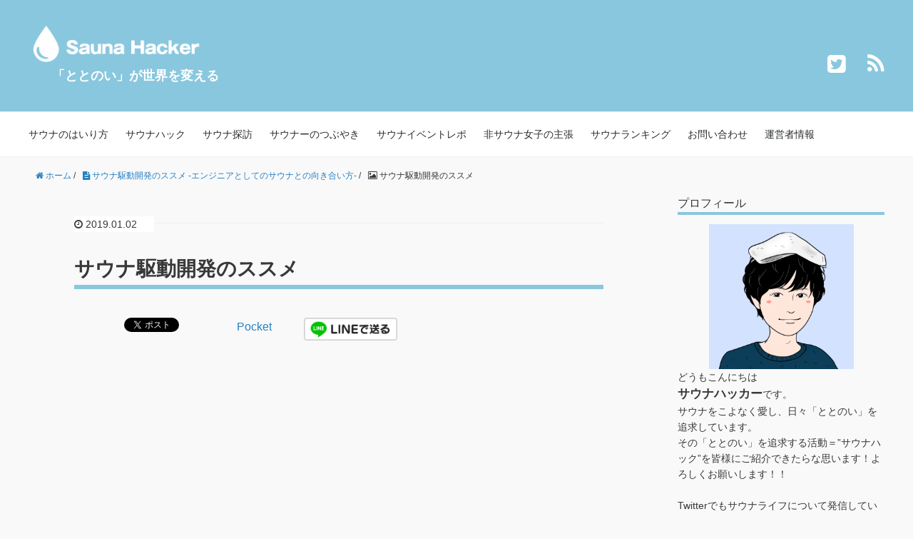

--- FILE ---
content_type: text/html; charset=UTF-8
request_url: https://sauna-hacker.com/archives/717/%E3%82%B5%E3%82%A6%E3%83%8A%E9%A7%86%E5%8B%95%E9%96%8B%E7%99%BA%E3%81%AE%E3%82%B9%E3%82%B9%E3%83%A1
body_size: 10491
content:
<!DOCTYPE HTML>
<html lang="ja">
<head prefix="og: http://ogp.me/ns# fb: http://ogp.me/ns/fb# article: http://ogp.me/ns/article#">
	<!-- Google Tag Manager -->
	<meta charset="UTF-8">
	<title>サウナ駆動開発のススメ</title>
	<script>(function(w,d,s,l,i){w[l]=w[l]||[];w[l].push({'gtm.start':
new Date().getTime(),event:'gtm.js'});var f=d.getElementsByTagName(s)[0],
j=d.createElement(s),dl=l!='dataLayer'?'&l='+l:'';j.async=true;j.src=
'https://www.googletagmanager.com/gtm.js?id='+i+dl;f.parentNode.insertBefore(j,f);
})(window,document,'script','dataLayer','GTM-T4S9BB7');</script>
<!-- End Google Tag Manager -->
	<meta name="viewport" content="width=device-width,initial-scale=1.0">
	<!--[if lt IE 9]>
    <script src="http://html5shiv.googlecode.com/svn/trunk/html5.js"></script>
  <![endif]-->

<meta name="keywords" content="" />
<meta name="description" content="" />
<meta name="robots" content="index" />
<meta property="og:title" content="サウナ駆動開発のススメ" />
<meta property="og:type" content="article" />
<meta property="og:description" content="" />
<meta property="og:url" content="https://sauna-hacker.com/archives/717/%e3%82%b5%e3%82%a6%e3%83%8a%e9%a7%86%e5%8b%95%e9%96%8b%e7%99%ba%e3%81%ae%e3%82%b9%e3%82%b9%e3%83%a1" />
<meta property="og:image" content="" />
<meta property="og:locale" content="ja_JP" />
<meta property="og:site_name" content="サウナハッカー" />
<link href="https://plus.google.com/" rel="publisher" />
<meta content="summary" name="twitter:card" />
<meta content="@suicabar21" name="twitter:site" />

<link rel='dns-prefetch' href='//sauna-hacker.sakura.ne.jp' />
<link rel='dns-prefetch' href='//secure.gravatar.com' />
<link rel='dns-prefetch' href='//s.w.org' />
<link rel='dns-prefetch' href='//v0.wordpress.com' />
<link rel="alternate" type="application/rss+xml" title="サウナハッカー &raquo; サウナ駆動開発のススメ のコメントのフィード" href="https://sauna-hacker.com/archives/717/%e3%82%b5%e3%82%a6%e3%83%8a%e9%a7%86%e5%8b%95%e9%96%8b%e7%99%ba%e3%81%ae%e3%82%b9%e3%82%b9%e3%83%a1/feed" />
		<script type="text/javascript">
			window._wpemojiSettings = {"baseUrl":"https:\/\/s.w.org\/images\/core\/emoji\/13.0.0\/72x72\/","ext":".png","svgUrl":"https:\/\/s.w.org\/images\/core\/emoji\/13.0.0\/svg\/","svgExt":".svg","source":{"concatemoji":"https:\/\/sauna-hacker.sakura.ne.jp\/sauna-hacker\/wp-includes\/js\/wp-emoji-release.min.js?ver=5.5.17"}};
			!function(e,a,t){var n,r,o,i=a.createElement("canvas"),p=i.getContext&&i.getContext("2d");function s(e,t){var a=String.fromCharCode;p.clearRect(0,0,i.width,i.height),p.fillText(a.apply(this,e),0,0);e=i.toDataURL();return p.clearRect(0,0,i.width,i.height),p.fillText(a.apply(this,t),0,0),e===i.toDataURL()}function c(e){var t=a.createElement("script");t.src=e,t.defer=t.type="text/javascript",a.getElementsByTagName("head")[0].appendChild(t)}for(o=Array("flag","emoji"),t.supports={everything:!0,everythingExceptFlag:!0},r=0;r<o.length;r++)t.supports[o[r]]=function(e){if(!p||!p.fillText)return!1;switch(p.textBaseline="top",p.font="600 32px Arial",e){case"flag":return s([127987,65039,8205,9895,65039],[127987,65039,8203,9895,65039])?!1:!s([55356,56826,55356,56819],[55356,56826,8203,55356,56819])&&!s([55356,57332,56128,56423,56128,56418,56128,56421,56128,56430,56128,56423,56128,56447],[55356,57332,8203,56128,56423,8203,56128,56418,8203,56128,56421,8203,56128,56430,8203,56128,56423,8203,56128,56447]);case"emoji":return!s([55357,56424,8205,55356,57212],[55357,56424,8203,55356,57212])}return!1}(o[r]),t.supports.everything=t.supports.everything&&t.supports[o[r]],"flag"!==o[r]&&(t.supports.everythingExceptFlag=t.supports.everythingExceptFlag&&t.supports[o[r]]);t.supports.everythingExceptFlag=t.supports.everythingExceptFlag&&!t.supports.flag,t.DOMReady=!1,t.readyCallback=function(){t.DOMReady=!0},t.supports.everything||(n=function(){t.readyCallback()},a.addEventListener?(a.addEventListener("DOMContentLoaded",n,!1),e.addEventListener("load",n,!1)):(e.attachEvent("onload",n),a.attachEvent("onreadystatechange",function(){"complete"===a.readyState&&t.readyCallback()})),(n=t.source||{}).concatemoji?c(n.concatemoji):n.wpemoji&&n.twemoji&&(c(n.twemoji),c(n.wpemoji)))}(window,document,window._wpemojiSettings);
		</script>
		<style type="text/css">
img.wp-smiley,
img.emoji {
	display: inline !important;
	border: none !important;
	box-shadow: none !important;
	height: 1em !important;
	width: 1em !important;
	margin: 0 .07em !important;
	vertical-align: -0.1em !important;
	background: none !important;
	padding: 0 !important;
}
</style>
	<link rel='stylesheet' id='base-css-css'  href='https://sauna-hacker.sakura.ne.jp/sauna-hacker/wp-content/themes/xeory_base/base.css?ver=5.5.17' type='text/css' media='all' />
<link rel='stylesheet' id='main-css-css'  href='https://sauna-hacker.sakura.ne.jp/sauna-hacker/wp-content/themes/xeory_base/style.css?ver=5.5.17' type='text/css' media='all' />
<link rel='stylesheet' id='font-awesome-css'  href='https://sauna-hacker.sakura.ne.jp/sauna-hacker/wp-content/themes/xeory_base/lib/fonts/font-awesome-4.5.0/css/font-awesome.min.css?ver=5.5.17' type='text/css' media='all' />
<link rel='stylesheet' id='wp-block-library-css'  href='https://sauna-hacker.sakura.ne.jp/sauna-hacker/wp-includes/css/dist/block-library/style.min.css?ver=5.5.17' type='text/css' media='all' />
<style id='wp-block-library-inline-css' type='text/css'>
.has-text-align-justify{text-align:justify;}
</style>
<link rel='stylesheet' id='contact-form-7-css'  href='https://sauna-hacker.sakura.ne.jp/sauna-hacker/wp-content/plugins/contact-form-7/includes/css/styles.css?ver=5.3' type='text/css' media='all' />
<link rel='stylesheet' id='pz-linkcard-css'  href='//sauna-hacker.sakura.ne.jp/sauna-hacker/wp-content/uploads/pz-linkcard/style.css?ver=5.5.17' type='text/css' media='all' />
<link rel='stylesheet' id='toc-screen-css'  href='https://sauna-hacker.sakura.ne.jp/sauna-hacker/wp-content/plugins/table-of-contents-plus/screen.min.css?ver=2002' type='text/css' media='all' />
<link rel='stylesheet' id='jquery-lazyloadxt-spinner-css-css'  href='//sauna-hacker.sakura.ne.jp/sauna-hacker/wp-content/plugins/a3-lazy-load/assets/css/jquery.lazyloadxt.spinner.css?ver=5.5.17' type='text/css' media='all' />
<link rel='stylesheet' id='jetpack_css-css'  href='https://sauna-hacker.sakura.ne.jp/sauna-hacker/wp-content/plugins/jetpack/css/jetpack.css?ver=9.0.5' type='text/css' media='all' />
<script type='text/javascript' src='https://sauna-hacker.sakura.ne.jp/sauna-hacker/wp-includes/js/jquery/jquery.js?ver=1.12.4-wp' id='jquery-core-js'></script>
<link rel="https://api.w.org/" href="https://sauna-hacker.com/wp-json/" /><link rel="alternate" type="application/json" href="https://sauna-hacker.com/wp-json/wp/v2/media/718" /><link rel="EditURI" type="application/rsd+xml" title="RSD" href="https://sauna-hacker.sakura.ne.jp/sauna-hacker/xmlrpc.php?rsd" />
<link rel="wlwmanifest" type="application/wlwmanifest+xml" href="https://sauna-hacker.sakura.ne.jp/sauna-hacker/wp-includes/wlwmanifest.xml" /> 
<meta name="generator" content="WordPress 5.5.17" />
<link rel='shortlink' href='https://wp.me/a9Dj1J-bA' />
<link rel="alternate" type="application/json+oembed" href="https://sauna-hacker.com/wp-json/oembed/1.0/embed?url=https%3A%2F%2Fsauna-hacker.com%2Farchives%2F717%2F%25e3%2582%25b5%25e3%2582%25a6%25e3%2583%258a%25e9%25a7%2586%25e5%258b%2595%25e9%2596%258b%25e7%2599%25ba%25e3%2581%25ae%25e3%2582%25b9%25e3%2582%25b9%25e3%2583%25a1" />
<link rel="alternate" type="text/xml+oembed" href="https://sauna-hacker.com/wp-json/oembed/1.0/embed?url=https%3A%2F%2Fsauna-hacker.com%2Farchives%2F717%2F%25e3%2582%25b5%25e3%2582%25a6%25e3%2583%258a%25e9%25a7%2586%25e5%258b%2595%25e9%2596%258b%25e7%2599%25ba%25e3%2581%25ae%25e3%2582%25b9%25e3%2582%25b9%25e3%2583%25a1&#038;format=xml" />
<style type='text/css'>img#wpstats{display:none}</style><style>
.ai-viewport-3                { display: none !important;}
.ai-viewport-2                { display: none !important;}
.ai-viewport-1                { display: inherit !important;}
.ai-viewport-0                { display: none !important;}
@media (min-width: 768px) and (max-width: 979px) {
.ai-viewport-1                { display: none !important;}
.ai-viewport-2                { display: inherit !important;}
}
@media (max-width: 767px) {
.ai-viewport-1                { display: none !important;}
.ai-viewport-3                { display: inherit !important;}
}
</style>
<!-- <script async src="//pagead2.googlesyndication.com/pagead/js/adsbygoogle.js"></script>
<script>
  (adsbygoogle = window.adsbygoogle || []).push({
    google_ad_client: "ca-pub-7945836154423248",
    enable_page_level_ads: true
  });
</script> -->
<link href="//maxcdn.bootstrapcdn.com/font-awesome/4.1.0/css/font-awesome.css" rel="stylesheet">
<link rel="icon" type="image/png" href="http://sauna-hacker.sakura.ne.jp/sauna-hacker/wp-content/uploads/2018/02/sauna-1.png" sizes="16x16">
<link rel="icon" type="image/png" href="http://sauna-hacker.sakura.ne.jp/sauna-hacker/wp-content/uploads/2018/02/sauna-1.png" sizes="32x32">
<link rel="icon" type="image/png" href="http://sauna-hacker.sakura.ne.jp/sauna-hacker/wp-content/uploads/2018/02/sauna-1.png" sizes="96x96">

</head>

<body id="#top" class="attachment attachment-template-default single single-attachment postid-718 attachmentid-718 attachment-png left-content default" itemschope="itemscope" itemtype="http://schema.org/WebPage">
	<!-- Google Tag Manager (noscript) -->
<noscript><iframe src="https://www.googletagmanager.com/ns.html?id=GTM-T4S9BB7"
height="0" width="0" style="display:none;visibility:hidden"></iframe></noscript>
<!-- End Google Tag Manager (noscript) -->

  <div id="fb-root"></div>
<script>(function(d, s, id) {
  var js, fjs = d.getElementsByTagName(s)[0];
  if (d.getElementById(id)) return;
  js = d.createElement(s); js.id = id;
  js.src = "//connect.facebook.net/ja_JP/sdk.js#xfbml=1&version=v2.8&appId=";
  fjs.parentNode.insertBefore(js, fjs);
}(document, 'script', 'facebook-jssdk'));</script>


<header id="header" role="banner" itemscope="itemscope" itemtype="http://schema.org/WPHeader">
  <div class="wrap">
    <!--       <p id="logo" itemprop="headline"> -->
		 <div id="logo" itemprop="headline">
        <h1><a href="https://sauna-hacker.com"><img src="http://sauna-hacker.sakura.ne.jp/sauna-hacker/wp-content/uploads/2018/01/logo-1-1-300x64.png" alt="サウナハッカー" /></a></h1>
		  <p class="top-msg">「ととのい」が世界を変える</p>
      </div>
		  
		  
		 

  <div id="header-sns" class="sp-hide"><ul><li class="twitter_icon"><a target="_blank" href="https://twitter.com/@suicabar21"><i class="fa fa-twitter-square"></i></a></li><li class="feedly_icon"><a target="_blank" href="http://cloud.feedly.com/#subscription%2Ffeed%2Fhttps%3A%2F%2Fsauna-hacker.com%2Ffeed"><i class="fa fa-rss"></i></a></li></ul></div>
        <div id="header-menu-tog"> <a href="#"><i class="fa fa-align-justify"></i></a></div>
  </div>
</header>

<!-- start global nav  -->
<!---->
<nav id="gnav" role="navigation" itemscope="itemscope" itemtype="http://scheme.org/SiteNavigationElement">
  <div class="wrap">
  <div id="gnav-container" class="gnav-container"><ul id="gnav-ul" class="clearfix"><li id="menu-item-457" class="menu-item menu-item-type-taxonomy menu-item-object-category menu-item-457 %e3%82%b5%e3%82%a6%e3%83%8a%e3%81%ae%e3%81%af%e3%81%84%e3%82%8a%e6%96%b9"><a href="https://sauna-hacker.com/archives/category/%e3%82%b5%e3%82%a6%e3%83%8a%e3%81%ae%e3%81%af%e3%81%84%e3%82%8a%e6%96%b9">サウナのはいり方</a></li>
<li id="menu-item-49" class="menu-item menu-item-type-taxonomy menu-item-object-category menu-item-49 sauna-hack"><a href="https://sauna-hacker.com/archives/category/sauna-hack">サウナハック</a></li>
<li id="menu-item-50" class="menu-item menu-item-type-taxonomy menu-item-object-category menu-item-50 sauna-tours"><a href="https://sauna-hacker.com/archives/category/sauna-tours">サウナ探訪</a></li>
<li id="menu-item-708" class="menu-item menu-item-type-taxonomy menu-item-object-category menu-item-708 %e3%82%b5%e3%82%a6%e3%83%8a%e3%83%bc%e3%81%ae%e3%81%a4%e3%81%b6%e3%82%84%e3%81%8d"><a href="https://sauna-hacker.com/archives/category/%e3%82%b5%e3%82%a6%e3%83%8a%e3%83%bc%e3%81%ae%e3%81%a4%e3%81%b6%e3%82%84%e3%81%8d">サウナーのつぶやき</a></li>
<li id="menu-item-320" class="menu-item menu-item-type-taxonomy menu-item-object-category menu-item-320 %e3%82%b5%e3%82%a6%e3%83%8a%e3%82%a4%e3%83%99%e3%83%b3%e3%83%88%e3%83%ac%e3%83%9d"><a href="https://sauna-hacker.com/archives/category/%e3%82%b5%e3%82%a6%e3%83%8a%e3%82%a4%e3%83%99%e3%83%b3%e3%83%88%e3%83%ac%e3%83%9d">サウナイベントレポ</a></li>
<li id="menu-item-458" class="menu-item menu-item-type-taxonomy menu-item-object-category menu-item-458 %e9%9d%9e%e3%82%b5%e3%82%a6%e3%83%8a%e5%a5%b3%e5%ad%90%e3%81%ae%e4%b8%bb%e5%bc%b5"><a href="https://sauna-hacker.com/archives/category/%e9%9d%9e%e3%82%b5%e3%82%a6%e3%83%8a%e5%a5%b3%e5%ad%90%e3%81%ae%e4%b8%bb%e5%bc%b5">非サウナ女子の主張</a></li>
<li id="menu-item-208" class="menu-item menu-item-type-post_type menu-item-object-page menu-item-208 ranking"><a href="https://sauna-hacker.com/ranking">サウナランキング</a></li>
<li id="menu-item-47" class="menu-item menu-item-type-post_type menu-item-object-page menu-item-47 inquiry"><a href="https://sauna-hacker.com/inquiry">お問い合わせ</a></li>
<li id="menu-item-48" class="menu-item menu-item-type-post_type menu-item-object-page menu-item-48 %e8%87%aa%e5%b7%b1%e7%b4%b9%e4%bb%8b"><a href="https://sauna-hacker.com/%e8%87%aa%e5%b7%b1%e7%b4%b9%e4%bb%8b">運営者情報</a></li>
</ul></div>    </div>
</nav>


<div id="content">


<div class="wrap">
  
    
    <ol class="breadcrumb clearfix"><li itemscope="itemscope" itemtype="http://data-vocabulary.org/Breadcrumb"><a href="https://sauna-hacker.com" itemprop="url"><i class="fa fa-home"></i> <span itemprop="title">ホーム</span></a> / </li><li itemscope="itemscope" itemtype="http://data-vocabulary.org/Breadcrumb"><a href="https://sauna-hacker.com/archives/717" itemprop="url"><i class="fa fa-file-text"></i> <span itemprop="title">サウナ駆動開発のススメ  -エンジニアとしてのサウナとの向き合い方-</span></a> / </li><li><i class="fa fa-picture-o"></i> サウナ駆動開発のススメ</li></ol>
  <div id="main" class="col-md-8" role="main" itemprop="mainContentOfPage" itemscope="itemscope" itemtype="http://schema.org/Blog">

      
    <div class="main-inner">
    
    
            
        <article id="post-718" class="post-718 attachment type-attachment status-inherit hentry" itemscope="itemscope" itemtype="http://schema.org/BlogPosting">

      <header class="post-header">
        <ul class="post-meta list-inline">
          <li class="date updated" itemprop="datePublished" datetime="2019-01-02T16:31:11+09:00"><i class="fa fa-clock-o"></i> 2019.01.02</li>
        </ul>
        <h1 class="post-title" itemprop="headline">サウナ駆動開発のススメ</h1>
        <div class="post-header-meta">
            <!-- ソーシャルボタン -->
  <ul class="bzb-sns-btn ">
      <li class="bzb-hatena">
      <a href="http://b.hatena.ne.jp/entry/https%3A%2F%2Fsauna-hacker.com%2Farchives%2F717%2F%25e3%2582%25b5%25e3%2582%25a6%25e3%2583%258a%25e9%25a7%2586%25e5%258b%2595%25e9%2596%258b%25e7%2599%25ba%25e3%2581%25ae%25e3%2582%25b9%25e3%2582%25b9%25e3%2583%25a1" class="hatena-bookmark-button" data-hatena-bookmark-title="サウナ駆動開発のススメ" data-hatena-bookmark-layout="standard" data-hatena-bookmark-lang="ja" title="このエントリーをはてなブックマークに追加"><img src="//b.hatena.ne.jp/images/entry-button/button-only@2x.png" alt="このエントリーをはてなブックマークに追加" width="20" height="20" style="border: none;" /></a><script type="text/javascript" src="//b.hatena.ne.jp/js/bookmark_button.js" charset="utf-8" async="async"></script>
    </li>    <li class="bzb-facebook">
      <div class="fb-like"
        data-href="https://sauna-hacker.com/archives/717/%e3%82%b5%e3%82%a6%e3%83%8a%e9%a7%86%e5%8b%95%e9%96%8b%e7%99%ba%e3%81%ae%e3%82%b9%e3%82%b9%e3%83%a1"
        data-layout="button_count"
        data-action="like"
        data-show-faces="false"></div>
    </li>    <li class="bzb-twitter">
      <a href="https://twitter.com/share" class="twitter-share-button"  data-url="https://sauna-hacker.com/archives/717/%e3%82%b5%e3%82%a6%e3%83%8a%e9%a7%86%e5%8b%95%e9%96%8b%e7%99%ba%e3%81%ae%e3%82%b9%e3%82%b9%e3%83%a1"  data-text="サウナ駆動開発のススメ">Tweet</a>
      <script>!function(d,s,id){var js,fjs=d.getElementsByTagName(s)[0],p=/^http:/.test(d.location)?'http':'https';if(!d.getElementById(id)){js=d.createElement(s);js.id=id;js.async=true;js.src=p+'://platform.twitter.com/widgets.js';fjs.parentNode.insertBefore(js,fjs);}}(document, 'script', 'twitter-wjs');</script>
    </li>    <li class="bzb-googleplus">
      <div class="g-plusone" data-href="https%3A%2F%2Fsauna-hacker.com%2Farchives%2F717%2F%25e3%2582%25b5%25e3%2582%25a6%25e3%2583%258a%25e9%25a7%2586%25e5%258b%2595%25e9%2596%258b%25e7%2599%25ba%25e3%2581%25ae%25e3%2582%25b9%25e3%2582%25b9%25e3%2583%25a1" ></div>
    </li>    <li class="bzb-pocket">
      <a href="https://getpocket.com/save" class="pocket-btn" data-lang="ja" data-save-url="https%3A%2F%2Fsauna-hacker.com%2Farchives%2F717%2F%25e3%2582%25b5%25e3%2582%25a6%25e3%2583%258a%25e9%25a7%2586%25e5%258b%2595%25e9%2596%258b%25e7%2599%25ba%25e3%2581%25ae%25e3%2582%25b9%25e3%2582%25b9%25e3%2583%25a1" data-pocket-count="horizontal" data-pocket-align="left" >Pocket</a><script type="text/javascript">!function(d,i){if(!d.getElementById(i)){var j=d.createElement("script");j.id=i;j.src="https://widgets.getpocket.com/v1/j/btn.js?v=1";var w=d.getElementById(i);d.body.appendChild(j);}}(document,"pocket-btn-js");</script>
    </li>        <li class="bzb-line"><a href="http://line.me/R/msg/text/?サウナ駆動開発のススメ%0D%0Ahttps%3A%2F%2Fsauna-hacker.com%2Farchives%2F717%2F%25e3%2582%25b5%25e3%2582%25a6%25e3%2583%258a%25e9%25a7%2586%25e5%258b%2595%25e9%2596%258b%25e7%2599%25ba%25e3%2581%25ae%25e3%2582%25b9%25e3%2582%25b9%25e3%2583%25a1" target="_blank"><img src="https://sauna-hacker.sakura.ne.jp/sauna-hacker/wp-content/themes/xeory_base/lib/images/line.png" width="82" height="20" alt="LINEで送る" /></a></li>
  </ul>
  <!-- /bzb-sns-btns -->        </div>
      </header>

      <section class="post-content" itemprop="text">
      
        		  <div>
			  
		  <script async src="//pagead2.googlesyndication.com/pagead/js/adsbygoogle.js"></script>
			<!-- adsence -->
			<ins class="adsbygoogle"
     			style="display:block"
     			data-ad-client="ca-pub-7945836154423248"
     			data-ad-slot="8566566955"
     			data-ad-format="auto"></ins>
			<script>
					(adsbygoogle = window.adsbygoogle || []).push({});
			</script>
			  </div>
		  
		  <br>
		  <div>
			  <p class="attachment"><a href='https://sauna-hacker.sakura.ne.jp/sauna-hacker/wp-content/uploads/2019/01/サウナ駆動開発のススメ.png'><img width="300" height="169" src="//sauna-hacker.sakura.ne.jp/sauna-hacker/wp-content/plugins/a3-lazy-load/assets/images/lazy_placeholder.gif" data-lazy-type="image" data-src="https://sauna-hacker.sakura.ne.jp/sauna-hacker/wp-content/uploads/2019/01/サウナ駆動開発のススメ-300x169.png" class="lazy lazy-hidden attachment-medium size-medium" alt="" loading="lazy" /><noscript><img width="300" height="169" src="https://sauna-hacker.sakura.ne.jp/sauna-hacker/wp-content/uploads/2019/01/サウナ駆動開発のススメ-300x169.png" class="attachment-medium size-medium" alt="" loading="lazy" /></noscript></a></p>
		  </div>
     		  <br>
		  <br>
		  <script async src="//pagead2.googlesyndication.com/pagead/js/adsbygoogle.js"></script>
<!-- adsence -->
<ins class="adsbygoogle"
     style="display:block"
     data-ad-client="ca-pub-7945836154423248"
     data-ad-slot="8566566955"
     data-ad-format="auto"></ins>
<script>
(adsbygoogle = window.adsbygoogle || []).push({});
</script>

      </section>

      <footer class="post-footer">
		<a href="//health.blogmura.com/sauna/ranking.html"><img src="//health.blogmura.com/sauna/img/sauna88_31.gif" width="88" height="31" border="0" alt="にほんブログ村 健康ブログ サウナ風呂・低温サウナへ" /></a>
		  <a href="//blog.with2.net/link/?1960495:1333"><img src="https://blog.with2.net/img/banner/c/banner_1/br_c_1333_1.gif" title="エステ・スパランキング"></a><br>
		  <!-- ソーシャルボタン -->
  <ul class="bzb-sns-btn ">
      <li class="bzb-hatena">
      <a href="http://b.hatena.ne.jp/entry/https%3A%2F%2Fsauna-hacker.com%2Farchives%2F717%2F%25e3%2582%25b5%25e3%2582%25a6%25e3%2583%258a%25e9%25a7%2586%25e5%258b%2595%25e9%2596%258b%25e7%2599%25ba%25e3%2581%25ae%25e3%2582%25b9%25e3%2582%25b9%25e3%2583%25a1" class="hatena-bookmark-button" data-hatena-bookmark-title="サウナ駆動開発のススメ" data-hatena-bookmark-layout="standard" data-hatena-bookmark-lang="ja" title="このエントリーをはてなブックマークに追加"><img src="//b.hatena.ne.jp/images/entry-button/button-only@2x.png" alt="このエントリーをはてなブックマークに追加" width="20" height="20" style="border: none;" /></a><script type="text/javascript" src="//b.hatena.ne.jp/js/bookmark_button.js" charset="utf-8" async="async"></script>
    </li>    <li class="bzb-facebook">
      <div class="fb-like"
        data-href="https://sauna-hacker.com/archives/717/%e3%82%b5%e3%82%a6%e3%83%8a%e9%a7%86%e5%8b%95%e9%96%8b%e7%99%ba%e3%81%ae%e3%82%b9%e3%82%b9%e3%83%a1"
        data-layout="button_count"
        data-action="like"
        data-show-faces="false"></div>
    </li>    <li class="bzb-twitter">
      <a href="https://twitter.com/share" class="twitter-share-button"  data-url="https://sauna-hacker.com/archives/717/%e3%82%b5%e3%82%a6%e3%83%8a%e9%a7%86%e5%8b%95%e9%96%8b%e7%99%ba%e3%81%ae%e3%82%b9%e3%82%b9%e3%83%a1"  data-text="サウナ駆動開発のススメ">Tweet</a>
      <script>!function(d,s,id){var js,fjs=d.getElementsByTagName(s)[0],p=/^http:/.test(d.location)?'http':'https';if(!d.getElementById(id)){js=d.createElement(s);js.id=id;js.async=true;js.src=p+'://platform.twitter.com/widgets.js';fjs.parentNode.insertBefore(js,fjs);}}(document, 'script', 'twitter-wjs');</script>
    </li>    <li class="bzb-googleplus">
      <div class="g-plusone" data-href="https%3A%2F%2Fsauna-hacker.com%2Farchives%2F717%2F%25e3%2582%25b5%25e3%2582%25a6%25e3%2583%258a%25e9%25a7%2586%25e5%258b%2595%25e9%2596%258b%25e7%2599%25ba%25e3%2581%25ae%25e3%2582%25b9%25e3%2582%25b9%25e3%2583%25a1" ></div>
    </li>    <li class="bzb-pocket">
      <a href="https://getpocket.com/save" class="pocket-btn" data-lang="ja" data-save-url="https%3A%2F%2Fsauna-hacker.com%2Farchives%2F717%2F%25e3%2582%25b5%25e3%2582%25a6%25e3%2583%258a%25e9%25a7%2586%25e5%258b%2595%25e9%2596%258b%25e7%2599%25ba%25e3%2581%25ae%25e3%2582%25b9%25e3%2582%25b9%25e3%2583%25a1" data-pocket-count="horizontal" data-pocket-align="left" >Pocket</a><script type="text/javascript">!function(d,i){if(!d.getElementById(i)){var j=d.createElement("script");j.id=i;j.src="https://widgets.getpocket.com/v1/j/btn.js?v=1";var w=d.getElementById(i);d.body.appendChild(j);}}(document,"pocket-btn-js");</script>
    </li>        <li class="bzb-line"><a href="http://line.me/R/msg/text/?サウナ駆動開発のススメ%0D%0Ahttps%3A%2F%2Fsauna-hacker.com%2Farchives%2F717%2F%25e3%2582%25b5%25e3%2582%25a6%25e3%2583%258a%25e9%25a7%2586%25e5%258b%2595%25e9%2596%258b%25e7%2599%25ba%25e3%2581%25ae%25e3%2582%25b9%25e3%2582%25b9%25e3%2583%25a1" target="_blank"><img src="https://sauna-hacker.sakura.ne.jp/sauna-hacker/wp-content/themes/xeory_base/lib/images/line.png" width="82" height="20" alt="LINEで送る" /></a></li>
  </ul>
  <!-- /bzb-sns-btns -->   
        <ul class="post-footer-list">
          <li class="cat"><i class="fa fa-folder"></i> </li>
                  </ul>
      </footer>
      
            
      <div class="post-share">
      
      <h4 class="post-share-title">SNSでもご購読できます。</h4>
          
    
        <aside class="post-sns">
          <ul>
            <li class="post-sns-twitter"><a href="https://twitter.com/@suicabar21"><span>Twitter</span>でフォローする</a></li>
            <li class="post-sns-feedly"><a href="http://cloud.feedly.com/#subscription%2Ffeed%2Fhttps%3A%2F%2Fsauna-hacker.com%2Ffeed"><span>Feedly</span>でフォローする</a></li>
          </ul>
        </aside>
      </div>

          <aside class="post-author" itemprop="author" itemscope="itemscope" itemtype="http://schema.org/Person">
      <div class="clearfix">
        <div class="post-author-img">
          <div class="inner">
          <img src="http://sauna-hacker.sakura.ne.jp/sauna-hacker/wp-content/uploads/2018/02/20180205竹原様-300x300.jpg" alt="アバター">
          </div>
        </div>
        <div class="post-author-meta">
          <h4 itemprop="name">サウナハッカー タケハラ</h4>
          <p itemprop="discription">サウナをこよなく愛し、日々「ととのい」を追求しています。
その「ととのい」を追求する活動＝”サウナハック”を皆様にご紹介できたらな思います！よろしくお願いします！！

 

Twitterでもサウナライフについて発信しています。フォローお願いします！！

<a href="https://twitter.com/suicabar21?ref_src=twsrc%5Etfw">Follow @suicabar21</a></p>
        </div>
      </div>
    </aside>    
    </article>


    
    
    </div><!-- /main-inner -->

      
  </div><!-- /main -->
  
  <div id="side" class="col-md-4" role="complementary" itemscope="itemscope" itemtype="http://schema.org/WPSideBar">
    <div class="side-inner">
      <div class="side-widget-area">
        
      <div id="text-2" class="widget_text side-widget"><div class="side-widget-inner"><h4 class="side-title"><span class="side-title-inner">プロフィール</span></h4>			<div class="textwidget"><div class= 'profile' >
<img class="lazy lazy-hidden" style="display: block; width: 70%; height: auto; text-align: center; margin: 0 auto;" src="//sauna-hacker.sakura.ne.jp/sauna-hacker/wp-content/plugins/a3-lazy-load/assets/images/lazy_placeholder.gif" data-lazy-type="image" data-src="http://sauna-hacker.sakura.ne.jp/sauna-hacker/wp-content/uploads/2018/02/20180205竹原様.jpg" /><noscript><img style="display: block; width: 70%; height: auto; text-align: center; margin: 0 auto;" src="http://sauna-hacker.sakura.ne.jp/sauna-hacker/wp-content/uploads/2018/02/20180205竹原様.jpg" /></noscript></p>
<p>どうもこんにちは<br />
<b>サウナハッカー</b>です。<br />
サウナをこよなく愛し、日々「ととのい」を追求しています。<br />
その「ととのい」を追求する活動＝”サウナハック”を皆様にご紹介できたらな思います！よろしくお願いします！！</p>
<p>&nbsp;</p>
<p>Twitterでもサウナライフについて発信しています。フォローお願いします！！</p>
<p><a class="twitter-follow-button" href="https://twitter.com/suicabar21?ref_src=twsrc%5Etfw" data-show-count="false">Follow @suicabar21</a><script async src="https://platform.twitter.com/widgets.js" charset="utf-8"></script>
</div>
</div>
		</div></div><div id="top-posts-2" class="widget_top-posts side-widget"><div class="side-widget-inner"><h4 class="side-title"><span class="side-title-inner">人気の投稿</span></h4><ul class='widgets-list-layout no-grav'>
					<li>
						<a href="https://sauna-hacker.com/archives/639" title="意外と知らない、サウナでの作法（マナー）！！" class="bump-view" data-bump-view="tp">
								<img width="40" height="40" src="//sauna-hacker.sakura.ne.jp/sauna-hacker/wp-content/plugins/a3-lazy-load/assets/images/lazy_placeholder.gif" data-lazy-type="image" data-src="https://i0.wp.com/sauna-hacker.sakura.ne.jp/sauna-hacker/wp-content/uploads/2018/09/意外と知らない、サウナでの作法（マナー）！！.png?resize=40%2C40&#038;ssl=1" alt="意外と知らない、サウナでの作法（マナー）！！" data-pin-nopin="true" class="lazy lazy-hidden widgets-list-layout-blavatar"/><noscript><img width="40" height="40" src="https://i0.wp.com/sauna-hacker.sakura.ne.jp/sauna-hacker/wp-content/uploads/2018/09/意外と知らない、サウナでの作法（マナー）！！.png?resize=40%2C40&#038;ssl=1" alt="意外と知らない、サウナでの作法（マナー）！！" data-pin-nopin="true" class="widgets-list-layout-blavatar"/></noscript>
							</a>
							<div class="widgets-list-layout-links">
								<a href="https://sauna-hacker.com/archives/639" title="意外と知らない、サウナでの作法（マナー）！！" class="bump-view" data-bump-view="tp">意外と知らない、サウナでの作法（マナー）！！</a>
							</div>
													</li>
										<li>
						<a href="https://sauna-hacker.com/archives/93" title="サウナこそが最強のソリューションといえる3つの理由" class="bump-view" data-bump-view="tp">
								<img width="40" height="40" src="//sauna-hacker.sakura.ne.jp/sauna-hacker/wp-content/plugins/a3-lazy-load/assets/images/lazy_placeholder.gif" data-lazy-type="image" data-src="https://i0.wp.com/sauna-hacker.sakura.ne.jp/sauna-hacker/wp-content/uploads/2018/02/1-2.png?resize=40%2C40&#038;ssl=1" alt="サウナこそが最強のソリューションといえる3つの理由" data-pin-nopin="true" class="lazy lazy-hidden widgets-list-layout-blavatar"/><noscript><img width="40" height="40" src="https://i0.wp.com/sauna-hacker.sakura.ne.jp/sauna-hacker/wp-content/uploads/2018/02/1-2.png?resize=40%2C40&#038;ssl=1" alt="サウナこそが最強のソリューションといえる3つの理由" data-pin-nopin="true" class="widgets-list-layout-blavatar"/></noscript>
							</a>
							<div class="widgets-list-layout-links">
								<a href="https://sauna-hacker.com/archives/93" title="サウナこそが最強のソリューションといえる3つの理由" class="bump-view" data-bump-view="tp">サウナこそが最強のソリューションといえる3つの理由</a>
							</div>
													</li>
										<li>
						<a href="https://sauna-hacker.com/archives/599" title="サウナーならではのサウナあるあるを紹介していく！！" class="bump-view" data-bump-view="tp">
								<img width="40" height="40" src="//sauna-hacker.sakura.ne.jp/sauna-hacker/wp-content/plugins/a3-lazy-load/assets/images/lazy_placeholder.gif" data-lazy-type="image" data-src="https://i1.wp.com/sauna-hacker.sakura.ne.jp/sauna-hacker/wp-content/uploads/2018/07/Improve-Your-Business-Leadership.png?resize=40%2C40&#038;ssl=1" alt="サウナーならではのサウナあるあるを紹介していく！！" data-pin-nopin="true" class="lazy lazy-hidden widgets-list-layout-blavatar"/><noscript><img width="40" height="40" src="https://i1.wp.com/sauna-hacker.sakura.ne.jp/sauna-hacker/wp-content/uploads/2018/07/Improve-Your-Business-Leadership.png?resize=40%2C40&#038;ssl=1" alt="サウナーならではのサウナあるあるを紹介していく！！" data-pin-nopin="true" class="widgets-list-layout-blavatar"/></noscript>
							</a>
							<div class="widgets-list-layout-links">
								<a href="https://sauna-hacker.com/archives/599" title="サウナーならではのサウナあるあるを紹介していく！！" class="bump-view" data-bump-view="tp">サウナーならではのサウナあるあるを紹介していく！！</a>
							</div>
													</li>
										<li>
						<a href="https://sauna-hacker.com/archives/537" title="【ニューウイング】サウナ ーに翼をさずけ送り出す錦糸町の老舗" class="bump-view" data-bump-view="tp">
								<img width="40" height="40" src="//sauna-hacker.sakura.ne.jp/sauna-hacker/wp-content/plugins/a3-lazy-load/assets/images/lazy_placeholder.gif" data-lazy-type="image" data-src="https://i0.wp.com/sauna-hacker.sakura.ne.jp/sauna-hacker/wp-content/uploads/2018/06/IMG_2196-1-e1528632603680.jpg?resize=40%2C40&#038;ssl=1" alt="【ニューウイング】サウナ ーに翼をさずけ送り出す錦糸町の老舗" data-pin-nopin="true" class="lazy lazy-hidden widgets-list-layout-blavatar"/><noscript><img width="40" height="40" src="https://i0.wp.com/sauna-hacker.sakura.ne.jp/sauna-hacker/wp-content/uploads/2018/06/IMG_2196-1-e1528632603680.jpg?resize=40%2C40&#038;ssl=1" alt="【ニューウイング】サウナ ーに翼をさずけ送り出す錦糸町の老舗" data-pin-nopin="true" class="widgets-list-layout-blavatar"/></noscript>
							</a>
							<div class="widgets-list-layout-links">
								<a href="https://sauna-hacker.com/archives/537" title="【ニューウイング】サウナ ーに翼をさずけ送り出す錦糸町の老舗" class="bump-view" data-bump-view="tp">【ニューウイング】サウナ ーに翼をさずけ送り出す錦糸町の老舗</a>
							</div>
													</li>
										<li>
						<a href="https://sauna-hacker.com/archives/209" title="【ひろいサウナ】120℃のアツアツサウナとフワッフワの水風呂" class="bump-view" data-bump-view="tp">
								<img width="40" height="40" src="//sauna-hacker.sakura.ne.jp/sauna-hacker/wp-content/plugins/a3-lazy-load/assets/images/lazy_placeholder.gif" data-lazy-type="image" data-src="https://i2.wp.com/sauna-hacker.sakura.ne.jp/sauna-hacker/wp-content/uploads/2018/03/IMG_6878.jpg?resize=40%2C40&#038;ssl=1" alt="【ひろいサウナ】120℃のアツアツサウナとフワッフワの水風呂" data-pin-nopin="true" class="lazy lazy-hidden widgets-list-layout-blavatar"/><noscript><img width="40" height="40" src="https://i2.wp.com/sauna-hacker.sakura.ne.jp/sauna-hacker/wp-content/uploads/2018/03/IMG_6878.jpg?resize=40%2C40&#038;ssl=1" alt="【ひろいサウナ】120℃のアツアツサウナとフワッフワの水風呂" data-pin-nopin="true" class="widgets-list-layout-blavatar"/></noscript>
							</a>
							<div class="widgets-list-layout-links">
								<a href="https://sauna-hacker.com/archives/209" title="【ひろいサウナ】120℃のアツアツサウナとフワッフワの水風呂" class="bump-view" data-bump-view="tp">【ひろいサウナ】120℃のアツアツサウナとフワッフワの水風呂</a>
							</div>
													</li>
					</ul>
</div></div><div id="media_image-2" class="widget_media_image side-widget"><div class="side-widget-inner"><h4 class="side-title"><span class="side-title-inner">suzuriでオリジナルグッズ販売中</span></h4><a href="https://suzuri.jp/suicabar21?sort=sales"><img width="300" height="300" src="//sauna-hacker.sakura.ne.jp/sauna-hacker/wp-content/plugins/a3-lazy-load/assets/images/lazy_placeholder.gif" data-lazy-type="image" data-src="https://sauna-hacker.sakura.ne.jp/sauna-hacker/wp-content/uploads/2020/11/1535205455-1308x771.jpg-300x300.jpg" class="lazy lazy-hidden image wp-image-808  attachment-medium size-medium" alt="" loading="lazy" style="max-width: 100%; height: auto;" /><noscript><img width="300" height="300" src="https://sauna-hacker.sakura.ne.jp/sauna-hacker/wp-content/uploads/2020/11/1535205455-1308x771.jpg-300x300.jpg" class="image wp-image-808  attachment-medium size-medium" alt="" loading="lazy" style="max-width: 100%; height: auto;" /></noscript></a></div></div><div id="twitter_timeline-2" class="widget_twitter_timeline side-widget"><div class="side-widget-inner"><h4 class="side-title"><span class="side-title-inner">Twitter でフォロー</span></h4><a class="twitter-timeline" data-height="450" data-theme="light" data-border-color="#e8e8e8" data-lang="JA" data-partner="jetpack" href="https://twitter.com/@suicabar21" href="https://twitter.com/@suicabar21">ツイート</a></div></div><div id="custom_html-2" class="widget_text widget_custom_html side-widget"><div class="widget_text side-widget-inner"><h4 class="side-title"><span class="side-title-inner">スポンサーリンク</span></h4><div class="textwidget custom-html-widget"> <script async src="//pagead2.googlesyndication.com/pagead/js/adsbygoogle.js"></script>
<!-- adsence -->
<ins class="adsbygoogle"
     style="display:block"
     data-ad-client="ca-pub-7945836154423248"
     data-ad-slot="8566566955"
     data-ad-format="auto"></ins>
<script>
(adsbygoogle = window.adsbygoogle || []).push({});
</script></div></div></div><div id="categories-2" class="widget_categories side-widget"><div class="side-widget-inner"><h4 class="side-title"><span class="side-title-inner">カテゴリー</span></h4>
			<ul>
					<li class="cat-item cat-item-7"><a href="https://sauna-hacker.com/archives/category/%e3%82%b5%e3%82%a6%e3%83%8a%e3%83%bc%e3%81%ae%e3%81%a4%e3%81%b6%e3%82%84%e3%81%8d">サウナーのつぶやき</a>
</li>
	<li class="cat-item cat-item-8"><a href="https://sauna-hacker.com/archives/category/%e3%82%b5%e3%82%a6%e3%83%8a%e3%82%a4%e3%83%99%e3%83%b3%e3%83%88%e3%83%ac%e3%83%9d">サウナイベントレポ</a>
</li>
	<li class="cat-item cat-item-10"><a href="https://sauna-hacker.com/archives/category/%e3%82%b5%e3%82%a6%e3%83%8a%e3%81%ae%e3%81%af%e3%81%84%e3%82%8a%e6%96%b9">サウナのはいり方</a>
</li>
	<li class="cat-item cat-item-5"><a href="https://sauna-hacker.com/archives/category/sauna-hack">サウナハック</a>
</li>
	<li class="cat-item cat-item-2"><a href="https://sauna-hacker.com/archives/category/sauna-tours">サウナ探訪</a>
</li>
	<li class="cat-item cat-item-4"><a href="https://sauna-hacker.com/archives/category/%e3%82%b5%e3%82%a6%e3%83%8a%e9%a3%af">サウナ飯</a>
</li>
	<li class="cat-item cat-item-1"><a href="https://sauna-hacker.com/archives/category/%e6%9c%aa%e5%88%86%e9%a1%9e">未分類</a>
</li>
	<li class="cat-item cat-item-9"><a href="https://sauna-hacker.com/archives/category/%e9%9d%9e%e3%82%b5%e3%82%a6%e3%83%8a%e5%a5%b3%e5%ad%90%e3%81%ae%e4%b8%bb%e5%bc%b5">非サウナ女子の主張</a>
</li>
			</ul>

			</div></div><div id="tag_cloud-2" class="widget_tag_cloud side-widget"><div class="side-widget-inner"><h4 class="side-title"><span class="side-title-inner">タグ一覧</span></h4><div class="tagcloud"><a href="https://sauna-hacker.com/archives/tag/kougonewyork" class="tag-cloud-link tag-link-42 tag-link-position-1" style="font-size: 8pt;" aria-label="KOUGONEWYORK (1個の項目)">KOUGONEWYORK</a>
<a href="https://sauna-hacker.com/archives/tag/skc" class="tag-cloud-link tag-link-44 tag-link-position-2" style="font-size: 14.3pt;" aria-label="SKC (2個の項目)">SKC</a>
<a href="https://sauna-hacker.com/archives/tag/%e3%81%a8%e3%81%a8%e3%81%ae%e3%81%84" class="tag-cloud-link tag-link-25 tag-link-position-3" style="font-size: 8pt;" aria-label="ととのい (1個の項目)">ととのい</a>
<a href="https://sauna-hacker.com/archives/tag/%e3%82%82%e3%81%8f%e3%82%82%e3%81%8f%e4%bc%9a" class="tag-cloud-link tag-link-54 tag-link-position-4" style="font-size: 8pt;" aria-label="もくもく会 (1個の項目)">もくもく会</a>
<a href="https://sauna-hacker.com/archives/tag/%e3%82%a2%e3%82%a6%e3%83%88%e3%83%89%e3%82%a2" class="tag-cloud-link tag-link-49 tag-link-position-5" style="font-size: 8pt;" aria-label="アウトドア (1個の項目)">アウトドア</a>
<a href="https://sauna-hacker.com/archives/tag/%e3%82%a8%e3%83%b3%e3%82%b8%e3%83%8b%e3%82%a2" class="tag-cloud-link tag-link-55 tag-link-position-6" style="font-size: 8pt;" aria-label="エンジニア (1個の項目)">エンジニア</a>
<a href="https://sauna-hacker.com/archives/tag/%e3%82%af%e3%83%bc%e3%83%9d%e3%83%b3" class="tag-cloud-link tag-link-14 tag-link-position-7" style="font-size: 8pt;" aria-label="クーポン (1個の項目)">クーポン</a>
<a href="https://sauna-hacker.com/archives/tag/%e3%82%b5%e3%82%a6%e3%83%8a" class="tag-cloud-link tag-link-11 tag-link-position-8" style="font-size: 22pt;" aria-label="サウナ (4個の項目)">サウナ</a>
<a href="https://sauna-hacker.com/archives/tag/%e3%82%b5%e3%82%a6%e3%83%8a%e3%82%a4%e3%82%ad%e3%82%bf%e3%82%a4" class="tag-cloud-link tag-link-30 tag-link-position-9" style="font-size: 14.3pt;" aria-label="サウナイキタイ (2個の項目)">サウナイキタイ</a>
<a href="https://sauna-hacker.com/archives/tag/%e3%82%b5%e3%82%a6%e3%83%8a%e3%82%a4%e3%83%99%e3%83%b3%e3%83%88" class="tag-cloud-link tag-link-53 tag-link-position-10" style="font-size: 8pt;" aria-label="サウナイベント (1個の項目)">サウナイベント</a>
<a href="https://sauna-hacker.com/archives/tag/%e3%82%b5%e3%82%a6%e3%83%8a%e3%82%ad%e3%83%a3%e3%83%b3%e3%83%97" class="tag-cloud-link tag-link-47 tag-link-position-11" style="font-size: 8pt;" aria-label="サウナキャンプ (1個の項目)">サウナキャンプ</a>
<a href="https://sauna-hacker.com/archives/tag/%e3%82%b5%e3%82%a6%e3%83%8a%e3%83%87%e3%83%bc%e3%83%88" class="tag-cloud-link tag-link-34 tag-link-position-12" style="font-size: 8pt;" aria-label="サウナデート (1個の項目)">サウナデート</a>
<a href="https://sauna-hacker.com/archives/tag/%e3%82%b5%e3%82%a6%e3%83%8a%e3%83%9d%e3%83%b3%e3%83%81%e3%83%a7" class="tag-cloud-link tag-link-33 tag-link-position-13" style="font-size: 8pt;" aria-label="サウナポンチョ (1個の項目)">サウナポンチョ</a>
<a href="https://sauna-hacker.com/archives/tag/%e3%82%b5%e3%82%a6%e3%83%8a%e3%83%9e%e3%83%83%e3%83%88" class="tag-cloud-link tag-link-40 tag-link-position-14" style="font-size: 8pt;" aria-label="サウナマット (1個の項目)">サウナマット</a>
<a href="https://sauna-hacker.com/archives/tag/%e3%82%b5%e3%82%a6%e3%83%8a%e3%83%a9%e3%83%b3%e3%82%ad%e3%83%b3%e3%82%b0" class="tag-cloud-link tag-link-27 tag-link-position-15" style="font-size: 8pt;" aria-label="サウナランキング (1個の項目)">サウナランキング</a>
<a href="https://sauna-hacker.com/archives/tag/%e3%82%b5%e3%82%a6%e3%83%8a%e9%a3%af" class="tag-cloud-link tag-link-52 tag-link-position-16" style="font-size: 8pt;" aria-label="サウナ飯 (1個の項目)">サウナ飯</a>
<a href="https://sauna-hacker.com/archives/tag/%e3%82%b5%e6%b4%bb" class="tag-cloud-link tag-link-31 tag-link-position-17" style="font-size: 8pt;" aria-label="サ活 (1個の項目)">サ活</a>
<a href="https://sauna-hacker.com/archives/tag/%e3%82%b9%e3%83%91" class="tag-cloud-link tag-link-12 tag-link-position-18" style="font-size: 8pt;" aria-label="スパ (1個の項目)">スパ</a>
<a href="https://sauna-hacker.com/archives/tag/%e3%83%86%e3%83%ab%e3%83%9e%e3%83%bc%e3%83%ac" class="tag-cloud-link tag-link-19 tag-link-position-19" style="font-size: 8pt;" aria-label="テルマーレ (1個の項目)">テルマーレ</a>
<a href="https://sauna-hacker.com/archives/tag/%e3%83%86%e3%83%b3%e3%83%88" class="tag-cloud-link tag-link-48 tag-link-position-20" style="font-size: 8pt;" aria-label="テント (1個の項目)">テント</a>
<a href="https://sauna-hacker.com/archives/tag/%e3%83%86%e3%83%b3%e3%83%88%e3%82%b5%e3%82%a6%e3%83%8a" class="tag-cloud-link tag-link-46 tag-link-position-21" style="font-size: 14.3pt;" aria-label="テントサウナ (2個の項目)">テントサウナ</a>
<a href="https://sauna-hacker.com/archives/tag/%e3%83%87%e3%83%bc%e3%83%88" class="tag-cloud-link tag-link-37 tag-link-position-22" style="font-size: 8pt;" aria-label="デート (1個の項目)">デート</a>
<a href="https://sauna-hacker.com/archives/tag/%e3%83%8b%e3%83%a5%e3%83%bc%e3%82%a6%e3%82%a4%e3%83%b3%e3%82%b0" class="tag-cloud-link tag-link-16 tag-link-position-23" style="font-size: 8pt;" aria-label="ニューウイング (1個の項目)">ニューウイング</a>
<a href="https://sauna-hacker.com/archives/tag/%e3%83%8f%e3%83%9e%e3%82%8b" class="tag-cloud-link tag-link-26 tag-link-position-24" style="font-size: 8pt;" aria-label="ハマる (1個の項目)">ハマる</a>
<a href="https://sauna-hacker.com/archives/tag/%e3%83%92%e3%83%bc%e3%83%aa%e3%83%b3%e3%82%b0%e3%83%90%e3%83%bc%e3%83%87" class="tag-cloud-link tag-link-35 tag-link-position-25" style="font-size: 8pt;" aria-label="ヒーリングバーデ (1個の項目)">ヒーリングバーデ</a>
<a href="https://sauna-hacker.com/archives/tag/%e3%83%9c%e3%83%8a%e3%82%b5%e3%82%a6%e3%83%8a" class="tag-cloud-link tag-link-17 tag-link-position-26" style="font-size: 8pt;" aria-label="ボナサウナ (1個の項目)">ボナサウナ</a>
<a href="https://sauna-hacker.com/archives/tag/%e3%83%9e%e3%83%8a%e3%83%bc" class="tag-cloud-link tag-link-38 tag-link-position-27" style="font-size: 8pt;" aria-label="マナー (1個の項目)">マナー</a>
<a href="https://sauna-hacker.com/archives/tag/%e3%83%ad%e3%83%bc%e3%82%ab%e3%83%ab" class="tag-cloud-link tag-link-22 tag-link-position-28" style="font-size: 8pt;" aria-label="ローカル (1個の項目)">ローカル</a>
<a href="https://sauna-hacker.com/archives/tag/%e4%ba%a4%e4%ba%92%e6%b5%b4" class="tag-cloud-link tag-link-51 tag-link-position-29" style="font-size: 8pt;" aria-label="交互浴 (1個の項目)">交互浴</a>
<a href="https://sauna-hacker.com/archives/tag/%e4%bd%9c%e6%b3%95" class="tag-cloud-link tag-link-39 tag-link-position-30" style="font-size: 8pt;" aria-label="作法 (1個の項目)">作法</a>
<a href="https://sauna-hacker.com/archives/tag/%e5%89%b2%e5%bc%95%e3%81%8d" class="tag-cloud-link tag-link-13 tag-link-position-31" style="font-size: 8pt;" aria-label="割引き (1個の項目)">割引き</a>
<a href="https://sauna-hacker.com/archives/tag/%e5%a4%96%e6%b0%97%e6%b5%b4" class="tag-cloud-link tag-link-29 tag-link-position-32" style="font-size: 14.3pt;" aria-label="外気浴 (2個の項目)">外気浴</a>
<a href="https://sauna-hacker.com/archives/tag/%e5%a4%a7%e5%ad%a6%e7%94%9f" class="tag-cloud-link tag-link-24 tag-link-position-33" style="font-size: 8pt;" aria-label="大学生 (1個の項目)">大学生</a>
<a href="https://sauna-hacker.com/archives/tag/%e5%b2%a9%e7%9b%a4%e6%b5%b4" class="tag-cloud-link tag-link-36 tag-link-position-34" style="font-size: 8pt;" aria-label="岩盤浴 (1個の項目)">岩盤浴</a>
<a href="https://sauna-hacker.com/archives/tag/%e6%a1%9c%e6%b9%af" class="tag-cloud-link tag-link-50 tag-link-position-35" style="font-size: 8pt;" aria-label="桜湯 (1個の項目)">桜湯</a>
<a href="https://sauna-hacker.com/archives/tag/%e6%b0%b4%e9%a2%a8%e5%91%82" class="tag-cloud-link tag-link-23 tag-link-position-36" style="font-size: 18.5pt;" aria-label="水風呂 (3個の項目)">水風呂</a>
<a href="https://sauna-hacker.com/archives/tag/%e6%b1%97%e6%b5%81%e3%81%97%e3%82%ab%e3%83%83%e3%83%88%e3%83%9e%e3%83%b3" class="tag-cloud-link tag-link-41 tag-link-position-37" style="font-size: 8pt;" aria-label="汗流しカットマン (1個の項目)">汗流しカットマン</a>
<a href="https://sauna-hacker.com/archives/tag/%e6%b8%a9%e5%ba%a6" class="tag-cloud-link tag-link-28 tag-link-position-38" style="font-size: 8pt;" aria-label="温度 (1個の項目)">温度</a>
<a href="https://sauna-hacker.com/archives/tag/%e7%88%86%e9%a2%a8%e3%83%ad%e3%82%a6%e3%83%aa%e3%83%a5" class="tag-cloud-link tag-link-45 tag-link-position-39" style="font-size: 8pt;" aria-label="爆風ロウリュ (1個の項目)">爆風ロウリュ</a>
<a href="https://sauna-hacker.com/archives/tag/%e7%af%80%e7%b4%84" class="tag-cloud-link tag-link-15 tag-link-position-40" style="font-size: 8pt;" aria-label="節約 (1個の項目)">節約</a>
<a href="https://sauna-hacker.com/archives/tag/%e8%8d%89%e5%8a%a0%e5%81%a5%e5%ba%b7%e3%82%bb%e3%83%b3%e3%82%bf%e3%83%bc" class="tag-cloud-link tag-link-43 tag-link-position-41" style="font-size: 14.3pt;" aria-label="草加健康センター (2個の項目)">草加健康センター</a>
<a href="https://sauna-hacker.com/archives/tag/%e9%8a%ad%e6%b9%af" class="tag-cloud-link tag-link-20 tag-link-position-42" style="font-size: 14.3pt;" aria-label="銭湯 (2個の項目)">銭湯</a>
<a href="https://sauna-hacker.com/archives/tag/%e9%8a%ad%e6%b9%af%e3%82%b5%e3%82%a6%e3%83%8a" class="tag-cloud-link tag-link-21 tag-link-position-43" style="font-size: 8pt;" aria-label="銭湯サウナ (1個の項目)">銭湯サウナ</a>
<a href="https://sauna-hacker.com/archives/tag/%e9%8c%a6%e7%b3%b8%e7%94%ba" class="tag-cloud-link tag-link-18 tag-link-position-44" style="font-size: 8pt;" aria-label="錦糸町 (1個の項目)">錦糸町</a>
<a href="https://sauna-hacker.com/archives/tag/%e9%9d%9e%e3%82%b5%e3%82%a6%e3%83%8a%e5%a5%b3%e5%ad%90" class="tag-cloud-link tag-link-32 tag-link-position-45" style="font-size: 8pt;" aria-label="非サウナ女子 (1個の項目)">非サウナ女子</a></div>
</div></div>      </div><!-- //side-widget-area -->
      
    </div>
  </div><!-- /side -->
  
    
</div><!-- /wrap -->


</div><!-- /content -->

<footer id="footer">
  <div class="footer-02">
    <div class="wrap">
      <p class="footer-copy">
        © Copyright 2026 サウナハッカー. All rights reserved.
      </p>
    </div><!-- /wrap -->
  </div><!-- /footer-02 -->
  </footer>
<a href="#" class="pagetop"><span><i class="fa fa-angle-up"></i></span></a>
  <script src="https://apis.google.com/js/platform.js" async defer>
    {lang: 'ja'}
  </script><script type='text/javascript' id='contact-form-7-js-extra'>
/* <![CDATA[ */
var wpcf7 = {"apiSettings":{"root":"https:\/\/sauna-hacker.com\/wp-json\/contact-form-7\/v1","namespace":"contact-form-7\/v1"},"cached":"1"};
/* ]]> */
</script>
<script type='text/javascript' src='https://sauna-hacker.sakura.ne.jp/sauna-hacker/wp-content/plugins/contact-form-7/includes/js/scripts.js?ver=5.3' id='contact-form-7-js'></script>
<script type='text/javascript' id='toc-front-js-extra'>
/* <![CDATA[ */
var tocplus = {"visibility_show":"show","visibility_hide":"hide","width":"Auto"};
/* ]]> */
</script>
<script type='text/javascript' src='https://sauna-hacker.sakura.ne.jp/sauna-hacker/wp-content/plugins/table-of-contents-plus/front.min.js?ver=2002' id='toc-front-js'></script>
<script type='text/javascript' src='https://sauna-hacker.sakura.ne.jp/sauna-hacker/wp-content/themes/xeory_base/lib/js/jquery.pagetop.js?ver=5.5.17' id='pagetop-js'></script>
<script type='text/javascript' id='wp-postviews-cache-js-extra'>
/* <![CDATA[ */
var viewsCacheL10n = {"admin_ajax_url":"https:\/\/sauna-hacker.sakura.ne.jp\/sauna-hacker\/wp-admin\/admin-ajax.php","post_id":"718"};
/* ]]> */
</script>
<script type='text/javascript' src='https://sauna-hacker.sakura.ne.jp/sauna-hacker/wp-content/themes/xeory_base/lib/js/postviews-cache.js?ver=1.67' id='wp-postviews-cache-js'></script>
<script type='text/javascript' src='https://sauna-hacker.sakura.ne.jp/sauna-hacker/wp-content/plugins/jetpack/_inc/build/twitter-timeline.min.js?ver=4.0.0' id='jetpack-twitter-timeline-js'></script>
<script type='text/javascript' id='jquery-lazyloadxt-js-extra'>
/* <![CDATA[ */
var a3_lazyload_params = {"apply_images":"1","apply_videos":"1"};
/* ]]> */
</script>
<script type='text/javascript' src='//sauna-hacker.sakura.ne.jp/sauna-hacker/wp-content/plugins/a3-lazy-load/assets/js/jquery.lazyloadxt.extra.min.js?ver=2.4.1' id='jquery-lazyloadxt-js'></script>
<script type='text/javascript' src='//sauna-hacker.sakura.ne.jp/sauna-hacker/wp-content/plugins/a3-lazy-load/assets/js/jquery.lazyloadxt.srcset.min.js?ver=2.4.1' id='jquery-lazyloadxt-srcset-js'></script>
<script type='text/javascript' id='jquery-lazyloadxt-extend-js-extra'>
/* <![CDATA[ */
var a3_lazyload_extend_params = {"edgeY":"0","horizontal_container_classnames":""};
/* ]]> */
</script>
<script type='text/javascript' src='//sauna-hacker.sakura.ne.jp/sauna-hacker/wp-content/plugins/a3-lazy-load/assets/js/jquery.lazyloadxt.extend.js?ver=2.4.1' id='jquery-lazyloadxt-extend-js'></script>
<script type='text/javascript' src='https://sauna-hacker.sakura.ne.jp/sauna-hacker/wp-includes/js/wp-embed.min.js?ver=5.5.17' id='wp-embed-js'></script>
<script type='text/javascript' src='https://stats.wp.com/e-202605.js' async='async' defer='defer'></script>
<script type='text/javascript'>
	_stq = window._stq || [];
	_stq.push([ 'view', {v:'ext',j:'1:9.0.5',blog:'142354959',post:'718',tz:'9',srv:'sauna-hacker.sakura.ne.jp'} ]);
	_stq.push([ 'clickTrackerInit', '142354959', '718' ]);
</script>
<script>
(function($){

$(function(){
    $(".sub-menu").css('display', 'none');
  $("#gnav-ul li").hover(function(){
    $(this).children('ul').fadeIn('fast');
  }, function(){
    $(this).children('ul').fadeOut('fast');
  });
    // スマホトグルメニュー
  
      $('#gnav').addClass('active');
    
    
  
  $('#header-menu-tog a').click(function(){
    $('#gnav').toggleClass('active');
  });
});


})(jQuery);

</script>
</body>
</html>



--- FILE ---
content_type: text/html; charset=utf-8
request_url: https://accounts.google.com/o/oauth2/postmessageRelay?parent=https%3A%2F%2Fsauna-hacker.com&jsh=m%3B%2F_%2Fscs%2Fabc-static%2F_%2Fjs%2Fk%3Dgapi.lb.en.2kN9-TZiXrM.O%2Fd%3D1%2Frs%3DAHpOoo_B4hu0FeWRuWHfxnZ3V0WubwN7Qw%2Fm%3D__features__
body_size: 160
content:
<!DOCTYPE html><html><head><title></title><meta http-equiv="content-type" content="text/html; charset=utf-8"><meta http-equiv="X-UA-Compatible" content="IE=edge"><meta name="viewport" content="width=device-width, initial-scale=1, minimum-scale=1, maximum-scale=1, user-scalable=0"><script src='https://ssl.gstatic.com/accounts/o/2580342461-postmessagerelay.js' nonce="qXS0SAS-2ZODtg4CWP4olw"></script></head><body><script type="text/javascript" src="https://apis.google.com/js/rpc:shindig_random.js?onload=init" nonce="qXS0SAS-2ZODtg4CWP4olw"></script></body></html>

--- FILE ---
content_type: text/html; charset=utf-8
request_url: https://www.google.com/recaptcha/api2/aframe
body_size: 258
content:
<!DOCTYPE HTML><html><head><meta http-equiv="content-type" content="text/html; charset=UTF-8"></head><body><script nonce="J0RqMG3ADYLY-j6i9tNL4g">/** Anti-fraud and anti-abuse applications only. See google.com/recaptcha */ try{var clients={'sodar':'https://pagead2.googlesyndication.com/pagead/sodar?'};window.addEventListener("message",function(a){try{if(a.source===window.parent){var b=JSON.parse(a.data);var c=clients[b['id']];if(c){var d=document.createElement('img');d.src=c+b['params']+'&rc='+(localStorage.getItem("rc::a")?sessionStorage.getItem("rc::b"):"");window.document.body.appendChild(d);sessionStorage.setItem("rc::e",parseInt(sessionStorage.getItem("rc::e")||0)+1);localStorage.setItem("rc::h",'1769409603769');}}}catch(b){}});window.parent.postMessage("_grecaptcha_ready", "*");}catch(b){}</script></body></html>